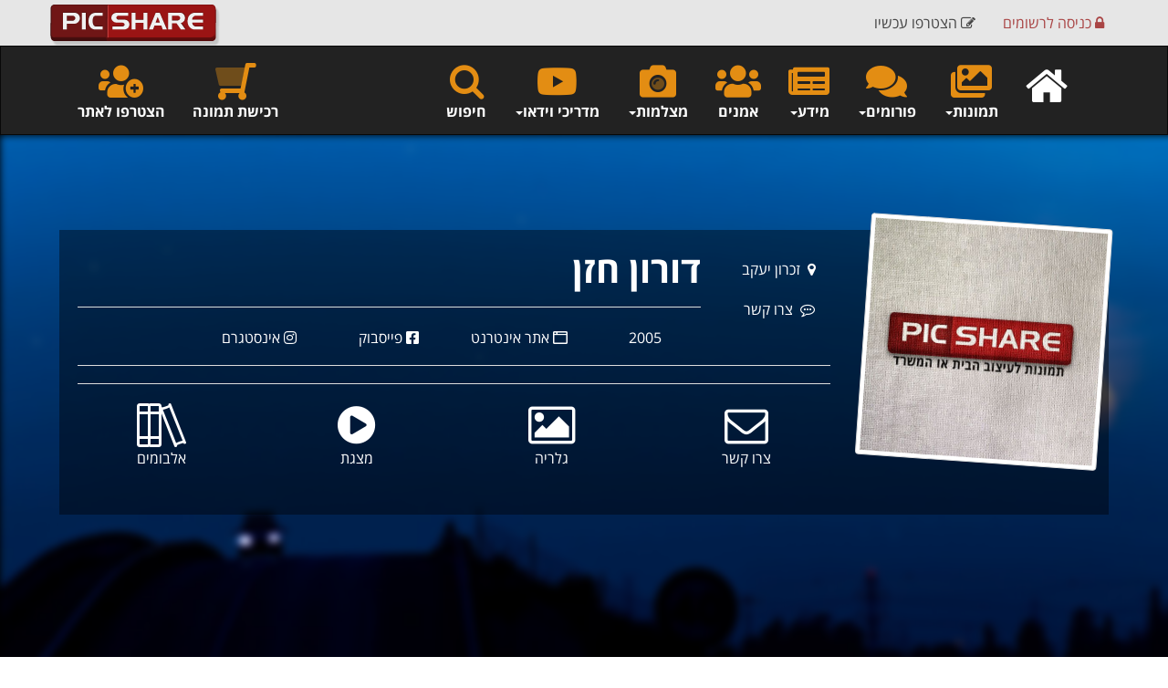

--- FILE ---
content_type: text/html
request_url: https://www.picshare.co.il/view_member.asp?id=4
body_size: 75238
content:
<!DOCTYPE>
<html>


<head>


<!--<script src='https://www.google.com/recaptcha/api.js'></script>-->
<meta charset="UTF-8">
<META HTTP-EQUIV="Content-language" CONTENT="he">

<!-- Google tag (gtag.js) -->
<script async src="https://www.googletagmanager.com/gtag/js?id=G-3SSGFK240T"></script>
<script>
  window.dataLayer = window.dataLayer || [];
  function gtag(){dataLayer.push(arguments);}
  gtag('js', new Date());

  gtag('config', 'G-3SSGFK240T');
</script>	
	
<!-- Global site tag (gtag.js) - Google Analytics -->
<script async src="https://www.googletagmanager.com/gtag/js?id=UA-4262812-1"></script>
<script>
  window.dataLayer = window.dataLayer || [];
  function gtag(){dataLayer.push(arguments);}
  gtag('js', new Date());

  gtag('config', 'UA-4262812-1');
</script>

	<!-- Google Analytics -->
	<script>
		(function(i,s,o,g,r,a,m){i['GoogleAnalyticsObject']=r;i[r]=i[r]||function(){
		(i[r].q=i[r].q||[]).push(arguments)},i[r].l=1*new Date();a=s.createElement(o),
		m=s.getElementsByTagName(o)[0];a.async=1;a.src=g;m.parentNode.insertBefore(a,m)
		})(window,document,'script','//www.google-analytics.com/analytics.js','ga');

		ga('create', 'UA-4262812-1', 'auto');
		ga('send', 'pageview');
	</script>
	<!-- End Google Analytics -->

	
	

	


	

<meta property="og:image" content="https://www.picshare.co.il/images/picshare_logo_forum.jpg" />

<meta name="keywords" content="צילום, צלמים, צילומים, גלריה, מאגר תמונות, תמונות להדפסה, הדפסה על קנבס, הדפסה על זכוכית, פורמים, פורום צלמים, פורום צילום, פוטושופ, לייטרום, מצלמות, עדשות, photoshop, lightroom, nikon, canon, sony">


<meta name="viewport" content="width=device-width, maximum-scale=1, initial-scale=1, user-scalable=0" />

	<script src="../assets/plugins/jquery/jquery-2.1.4.min.js"></script>
	
	
	<link href="../fontawesome/css/all.min.css" rel="preload" as="style" onload="this.rel='stylesheet'">
<link href="../assets/plugins/bootstrap/css/bootstrap.css" rel="preload" as="style" onload="this.rel='stylesheet'" />
<link href="../assets/css/essentials.css" rel="preload" as="style" onload="this.rel='stylesheet'" />
<link href="../assets/css/layout.css" rel="preload" as="style" onload="this.rel='stylesheet'" />
<link href="../assets/css/layout-RTL.css" rel="preload" as="style" onload="this.rel='stylesheet'"/>
<link href="../assets/css/color_scheme/red.css" rel="stylesheet" type="text/css" id="color_scheme" />
<link rel="STYLESHEET" type="text/css" href="../rtl/css/heb.css">
<link rel="apple-touch-icon" sizes="57x57" href="/apple-icon-57x57.png">
<link rel="apple-touch-icon" sizes="60x60" href="/apple-icon-60x60.png">
<link rel="apple-touch-icon" sizes="72x72" href="/apple-icon-72x72.png">
<link rel="apple-touch-icon" sizes="76x76" href="/apple-icon-76x76.png">
<link rel="apple-touch-icon" sizes="114x114" href="/apple-icon-114x114.png">
<link rel="apple-touch-icon" sizes="120x120" href="/apple-icon-120x120.png">
<link rel="apple-touch-icon" sizes="144x144" href="/apple-icon-144x144.png">
<link rel="apple-touch-icon" sizes="152x152" href="/apple-icon-152x152.png">
<link rel="apple-touch-icon" sizes="180x180" href="/apple-icon-180x180.png">
<link rel="icon" type="image/png" sizes="192x192"  href="/android-icon-192x192.png">
<link rel="icon" type="image/png" sizes="32x32" href="/favicon-32x32.png">
<link rel="icon" type="image/png" sizes="96x96" href="/favicon-96x96.png">
<link rel="icon" type="image/png" sizes="16x16" href="/favicon-16x16.png">
<meta name="msapplication-TileColor" content="#ffffff">
<meta name="msapplication-TileImage" content="/ms-icon-144x144.png">
<meta name="theme-color" content="#ffffff">



<script>var user = ""</script>


<style>

	.hide-icons2 {
	width: 1px;
	height: 1px;
	animation-name: hide-icons;
	animation-duration: 1s;
	}

	@keyframes example {
	from {height:40px;}
	to {height:1px;}
	}

	.navbar-inverse .navbar-nav > li > a {
	color: #fff;

	}

	.dropdown-menu{
	text-align: right;
	font-size: 15px;
	}

	li {
	font-size: 16px;
	direction: rtl;
	}

	.menu-half {
	display: inline-block !important;
	}
	.input-group {
	direction: rtl;
	}

	.input-group.btn {
	direction: rtl;
	}


	.input-group.form-control {
	direction: rtl;
	}

	.input-group-addon {
	border-radius: 0px 5px 5px 0px;
	}

	.btn-red {
	background-color:#9A1414;
	color: #fff;
	}

	.btn-red:Hover {
	background-color:#ff3300;
	color: #fff;
	}

	.btn-social > :first-child {
	position: absolute;
	right: 0px;
	top: 0px;
	bottom: 0px;
	width: 42px;
	line-height: 40px;
	font-size: 1.6em;
	text-align: center;
	border-left: 1px solid rgba(0,0,0,.2);
	}

	.btn-social {
	position: relative;
	padding-right: 54px;
	text-align: left;
	white-space: nowrap;
	overflow: hidden;
	text-overflow: ellipsis;
	line-height: 26px;
	margin: 0;
	}

	.item-box-desc {
	text-align: right !important;
	}

	ul.categories > li > a {
	letter-spacing: 0px;
	font-size: 13px;
	font-weight: bold;
	color: #333;
	}

	.owl-carousel .owl-item div {
	text-align: right;
	}

	#toTop {
	right: 6px;
	}

	.pre-wrap {
		word-wrap: break-word;
	}
</style>








<script src="https://platform-api.sharethis.com/js/sharethis.js#property=59f4ee3858ca4000129559dc&product=inline-share-buttons" async="async"></script>

<!--include file="includes/SLIDER-CSS.inc"-->


		<style>


/* Fallback styles */
.book {
  --display: inline-block;
  box-shadow: 5px 5px 20px #333;
  margin: 10px;
}

.book img { vertical-align: middle; }

/*
 *  In order for this to work, you must use Modernizer
 *  to detect 3D transform browser support. This will add
 *  a "csstransforms3d" class to the HTML element.
 *
 *  Visit http://modernizr.com/ for installation instructions
 */

.csstransforms3d  .books {
  -moz-perspective: 100px;
  -moz-transform-style: preserve-3d;
  -webkit-transform-style: preserve-3d;
}

.csstransforms3d  .book {
  position: relative;
  -moz-perspective: 100px;
  -moz-transform: rotateY(+3deg);
  -webkit-transform: perspective(100) rotateY(3deg);
  outline: 1px solid transparent; /* Helps smooth jagged edges in Firefox */
  box-shadow: none;
  margin: 0;
}

.csstransforms3d  .book img {
  position: relative;
  max-width: 100%;
  max-height:90%;
  border-radius: 5px;
}


.book-before {
  position: absolute;
  top: 2%;
  height: 96%;
  content: ' ';
  z-index: -1;
width: 100%;
  right: 7.5%;
  box-shadow: 5px 5px 30px #333;
}

.book-after {
  position: absolute;
  top: 2%;
  height: 96%;
  content: ' ';
  z-index: -1;
  width: 5%;
  right: 100%;
  background-color: #efefef;
  box-shadow: inset 0px 0px 5px #aaa;
  -moz-transform: rotateY(20deg);
  -webkit-transform: perspective(100) rotateY(-10deg);
}

.photo-dark {
	opacity:0.05;
}

		
.brick .read-more {
	position: absolute;
	bottom: 5px;
	right: -250px;
	padding: 12px;
	background: rgb(0, 0, 0);
	background: rgba(0, 0, 0, 0.45);
	
	color: #FFF;
	text-transform: capitalize;	
	font-size: 13px;
	padding-left: 7px;
	padding-right:7px;
	padding-top: 7px;
	text-shadow: 1px 1px 0 #222;
	text-align:right;	
-webkit-transition: all 0.5s ease;
    -moz-transition: all 0.5s ease;
    -o-transition: all 0.5s ease;
    transition: all 0.5s ease;
	opacity:0;



}

.brick:hover .read-more {
	visibility:visible;
	right: 5px;
	cursor: pointer;
	-webkit-transition: all 0.2s ease;
    -moz-transition: all 0.2s ease;
    -o-transition: all 0.2s ease;
    transition: all 0.2s ease;
	opacity:1;	


}

.brick .read-more-top {
	position: absolute;
	display: none;
	top: 0px;
	left: 0px;
	right: 0px;
	padding: 12px;
	background: rgb(0, 0, 0);
	background: rgba(0, 0, 0, 0.45);
	z-index:80;
	color: #FFF;
	
	font-size: 13px;
	padding-left: 7px;
	padding-right:7px;
	padding-top: 7px;
	text-shadow: 1px 1px 0 #222;
	text-align:right;	
}

.brick:hover .read-more-top {
	display: block;
	cursor: pointer;
}

.GalleryName {
	color:#fff;
	text-decoration:none;
	font-size:15px;
	
}

.GalleryName:Hover {
	text-decoration:underline;
	color:#efefef;
}		

.bg-photo {
	-webkit-transition: all 0.3s ease;
    -moz-transition: all 0.3s ease;
    -o-transition: all 0.3s ease;
    transition: all 0.3s ease;

  filter: blur(10px);
  -webkit-filter: blur(4px);
  height: 90%; 
  width: 103%;
  background-position: center;
  background-repeat: no-repeat;
  background-size: cover;
  background-color: #000;
  z-index: 2;
  position: relative;
  
}

.bg-photo-sharp {
	-webkit-transition: all 0.5s ease;
    -moz-transition: all 0.5s ease;
    -o-transition: all 0.5s ease;
    transition: all 0.5s ease;
  filter: blur(0px);
  -webkit-filter: blur(0px);
  height: 90%; 
  width: 100%;
  background-position: center;
  background-repeat: no-repeat;
  background-size: cover;
  background-color: #000;
  z-index: 2;
  position: relative;
  left:0px;
  cursor: pointer;
}


.bg-dark {
  height: 100%; 
  background-color: #000;
  position: absolute;
  top:0px;
  left:0px;
  right:0px;
  overflow-y: hidden;
}

.bg-text {
	-webkit-transition: all 0.5s ease;
    -moz-transition: all 0.5s ease;
    -o-transition: all 0.5s ease;
    transition: all 0.5s ease;
	filter: blur(0px);
  	-webkit-filter: blur(0px);
  	background-color: rgb(0,0,0); /* Fallback color */
  	background-color: rgba(0,0,0, 0.4); /* Black w/opacity/see-through */
  	color: white;
  	position: relative;
  	top: 35%;
  	z-index: 50;
  	width: 100%;
  	max-width:1150px;
  	padding: 20px;
  	text-align: right;
	margin: 0 auto;
} 

.bg-text-blur {
-webkit-transition: all 0.5s ease;
    -moz-transition: all 0.5s ease;
    -o-transition: all 0.5s ease;
    transition: all 0.5s ease;
filter: blur(2px);
-webkit-filter: blur(2px);
background-color: rgb(0,0,0); /* Fallback color */
background-color: rgba(0,0,0, 0.08); /* Black w/opacity/see-through */
}

.memberPhoto {
	-webkit-transition: all 1.0s ease;
	-moz-transition: all 1.0s ease;
	-o-transition: all 1.0s ease;
	transition: all 1.0s ease;
	position:absolute;
	top:-30px;
	left:20px; 
	transform: rotate(4deg);
}

.memberPhotoOff {
-webkit-transition: all 0.5s ease;
-moz-transition: all 0.5s ease;
-o-transition: all 0.5s ease;
transition: all 0.5s ease;
position:absolute;
opacity: 0;
  filter: alpha(opacity=0);
transform: rotate(0deg);
}

.st-photo {
	transform: rotate(0deg);
}

.body 
{
    pointer: url(../images/s_logo.png);

</style>	

<title>Picshare | דורון חזן | צילומים ותמונות</title>

<meta name="keywords" content="צילום דיגיטלי, פורום צילום, צלמים, אוסף תמונות, אוסף צילומים, מאגר תמונות, מאגר צילומים, מכירת צילומים,  הדפסה על קנבס, לימוד צילום, פורום צילום, NIKON, CANON, SONY, עדשות, עדשה, ציוד צילום, תחרויות צילום, מצלמות דיגיטליות, מצלמה דיגיטלית, עיבוד תמונה, עיבוד גרפי, תמונה, תמונות, צילום אומנותי, פוטושופ, קורס צילום, photoshop, HDR, פיקשר, פלאש, מגזין צילום"/>


<meta name="description" content="דורון חזן הוא צלם מזכרון יעקב,  דורון מציג באתר גלריה של 201 תמונות וצילומים אותם ניתן להזמין כתמונה לעיצוב הבית או המשרד - הדפסה על קנבס, זכוכית אקרילית, נייר צילום ועוד.'.">

	

<meta property="og:title" content="Picshare - דורון חזן" />
<meta property="og:description" content="דורון חזן הוא צלם מזכרון יעקב,  דורון מציג באתר גלריה של 201 תמונות וצילומים אותם ניתן להזמין כתמונה לעיצוב הבית או המשרד - הדפסה על קנבס, זכוכית אקרילית, נייר צילום ועוד.'." />
<meta property="og:image" content="https://www.picshare.co.il/s_pictures/img127085.jpg" />




<script>


function del(item_id)
{
	if (confirm("?האם אתה בטוח שאתה מעוניין למחוק את האלבום")==true)
		SendURL("members/delete_Albums.asp?id="+item_id)
}


function SendURL(Slink)
{
	var myString = new String(window.top.location)
	rExp = /&/gi;
	newString = new String ("$")
	results = myString.replace(rExp, newString)
	window.top.location.href = Slink+"&page_url="+results
	
}




function delPic(the_id)
{
	if (confirm("?האם אתה בטוח שאתה רוצה למחוק תמונה זו")==true)
		SendURL("del_member_pic.asp?acc_id="+the_id)
}

function delLenses(the_id)
{
	if (confirm("?האם אתה בטוח שאתה רוצה למחוק עדשה זו")==true)
		SendURL("members/delete_LensesToMem.asp?id="+the_id)
}


function OpenWindow2(url, name, w, h) 
{	
	window.open(url,name,'width='+w+',height='+h+',scrollbars=0,status=0,resizable=0,top=0,left=0',1);
}

function OpenWindow(url, name, w, h) 
{	
	window.open(url,name,'width='+w+',height='+h+',scrollbars=1,status=1,resizable=1,top=0,left=0',1);
}




</script>

<link rel="STYLESHEET" type="text/css" href="assets/plugins/magnific-popup/magnific-popup.css">
</head>

<body class="enable-animation" style="overflow-x:hidden;">


<audio id="FBS"><source src="images/focus-beep.mp3"></source></audio>
<audio id="FOS"><source src="images/focus.mp3"></source></audio>
<audio id="CAC"><source src="images/camera-click.mp3"></source></audio>
<audio id="CCD"><source src="images/camera-click-down.mp3"></source></audio>
<audio id="CCU"><source src="images/camera-click-up.mp3"></source></audio>


<nav class="navbar navbar-fixed-top" style="z-index:100;background-color:rgba(230,230,230,1);height:50px;">
	  <div class="container nopadding">
		<div class="col-lg-3 col-xs-3">
			<a class="navbar-brand logo nopadding" href="../../" target="_parent"><div style="height:5px;"></div><img  src="../images/s_logo.png" style="min-width:170px;"  alt="Picshare Logo" class="img-responsive"></a>
		</div>
		
		<div class="col-lg-9 col-xs-9 text-right nomargin" >
				<ul class="nav navbar-nav navbar-right">
					
					
					<li class="menu-half"><a href="javascript:void(0)" data-toggle="modal" data-target="#myModalIframeC" onclick="window.modal_iframeC.location.href='https://www.picshare.co.il/members/BS_new_account1.asp?efrom=modal'" style="color:#444;"><span class="hidden-xs"><i class="fa fa-pencil-square-o"></i> הצטרפו עכשיו</span></a></li>
	
					<li class="menu-half"><a href="https://www.picshare.co.il/members/login.asp"><i class="fa fa-lock"></i> כניסה <span class="hidden-xs">לרשומים</span></a></li>
					
	
					
					
					
					
	          </ul>
			</div>
		</div>
  </nav>
<div class="collapse">
<form name="hid_cart_form">
<input type="hidden" id="hid_cart_num" name="hid_cart_num" value='0'>
</form>
</div>
  <div class="clearfix height-50"></div>
	<nav class="navbar navbar-inverse noradius nomargin" id="TopMenu" style="z-index:99;">
	  <div class="container">
	  	<div class="row">
	    <!-- Brand and toggle get grouped for better mobile display -->
	    <div class="navbar-header" >
	      <button type="button" class="navbar-toggle collapsed" data-toggle="collapse" data-target="#SecNav" aria-expanded="false"><span class="sr-only">Toggle navigation</span><span class="icon-bar"></span><span class="icon-bar"></span><span class="icon-bar"></span></button>
	    </div>
	    <!-- Collect the nav links, forms, and other content for toggling -->
	    <div class="collapse navbar-collapse" id="SecNav">
	    	
		  
		<ul class="nav navbar-nav navbar-right text-right" dir="rtl">
			<li class="text-center"><a href="javascript:void(0)" class="weight-600" data-toggle="modal" data-target="#ModalSearch"><div><i class="fa fa-search size-40 topNavIcon text-warning"></i></div>חיפוש</a></li>
			
			<li class="dropdown hidden-xs text-center">
				<a href="#" class="dropdown-toggle weight-600" data-toggle="dropdown" role="button" aria-haspopup="true" aria-expanded="false"><div><i class="fab fa-youtube size-40 topNavIcon text-warning"></i></div>מדריכי וידאו<span class="caret"></span></a>
				<ul class="dropdown-menu">
					
					<li><a href="../video-gallery.asp?cat=11" target="_parent">הדפסת תמונות</a></li>
					
					<li><a href="../video-gallery.asp?cat=12" target="_parent">טכניקות צילום</a></li>
					
					<li><a href="../video-gallery.asp?cat=14" target="_parent">יסודות הצילום</a></li>
					
					<li><a href="../video-gallery.asp?cat=3" target="_parent">לייטרום</a></li>
					
					<li><a href="../video-gallery.asp?cat=8" target="_parent">סטודיו ותאורה </a></li>
					
					<li><a href="../video-gallery.asp?cat=13" target="_parent">עריכת וידאו</a></li>
					
					<li><a href="../video-gallery.asp?cat=4" target="_parent">עשו זאת בעצמכם (DIY)</a></li>
					
					<li><a href="../video-gallery.asp?cat=2" target="_parent">פוטושופ</a></li>
					
					<li><a href="../video-gallery.asp?cat=7" target="_parent">צילום אירועים</a></li>
					
					<li><a href="../video-gallery.asp?cat=10" target="_parent">צילום מוצרים</a></li>
					
					<li><a href="../video-gallery.asp?cat=6" target="_parent">צילום מזון</a></li>
					
					<li><a href="../video-gallery.asp?cat=5" target="_parent">רעיונות והשראה</a></li>
					
					<li role="separator" class="divider"></li>
					<li><a href="../../video-gallery.asp" target="_parent"><i class="fa fa-circle-o" aria-hidden="true"></i>&nbsp; כל המדריכים</a></li>
				</ul>
			</li>
			
					
			       
			<li class="dropdown hidden-sm hidden-md text-center">
				<a href="#" class="dropdown-toggle weight-600" data-toggle="dropdown" role="button" aria-haspopup="true" aria-expanded="false"><div><i class="fad fa-camera-alt size-40 topNavIcon text-warning"></i></div>מצלמות<span class="caret"></span></a>
				<ul class="dropdown-menu">
					<li><a href="../byManu.asp?cm_id=5" target="_parent">מצלמות Canon</a></li>
					<li><a href="../byManu.asp?cm_id=9" target="_parent">מצלמות Nikon</a></li>
					<li><a href="../byManu.asp?cm_id=10" target="_parent">מצלמות Fujifilm</a></li>
					<li><a href="../byManu.asp?cm_id=4" target="_parent">מצלמות Olympus</a></li>
					<li><a href="../byManu.asp?cm_id=1" target="_parent">מצלמות Sony</a></li>
					<li><a href="../byManu.asp?cm_id=23" target="_parent">מצלמות Panasonic</a></li>
					<li role="separator" class="divider"></li>
					<li><a href="../../all_manu.asp" target="_parent"><i class="fa fa-camera" aria-hidden="true"></i>&nbsp; כל המצלמות</a></li>
				</ul>
			</li>
		
		
		  
			<li class="text-center weight-600"><a href="../all_members.asp" target="_parent"><div><i class="fas fa-users size-40 topNavIcon text-warning"></i></div>אמנים</a></li>
			
			<li class="dropdown text-center">
				<a href="#" class="dropdown-toggle weight-600" data-toggle="dropdown" role="button" aria-haspopup="true" aria-expanded="false"><div><i class="fas fa-newspaper size-40 topNavIcon text-warning"></i></div>מידע<span class="caret"></span></a>
				<ul class="dropdown-menu">
				    <li><a href="../color-search.asp" target="_parent"><i class="fad fa-swatchbook fa-fw" aria-hidden="true"></i>&nbsp; חיפוש תמונות לפי צבע</a></li>
					<li><a href="../photography-news.asp" target="_parent"><i class="fa fa-microphone fa-fw" aria-hidden="true"></i>&nbsp; חדשות</a></li>
				    <li><a href="../articles_archive.asp" target="_parent"><i class="fa fa-newspaper-o  fa-fw" aria-hidden="true"></i>&nbsp; מאמרים</a></li>
					
					<li role="separator" class="divider"></li>
					
					<li><a href="../top5week.asp" target="_parent"><i class="et-ribbon fa-fw"></i>&nbsp; תמונות השבוע</a></li>
					<li><a href="../top5month.asp" target="_parent"><i class="et-trophy  fa-fw"></i>&nbsp; תמונות החודש</a></li>
					
					
				</ul>
			</li>
			
			
			
			<li class="dropdown text-center">
					<a href="#" class="dropdown-toggle weight-600" data-toggle="dropdown" role="button" aria-haspopup="true" aria-expanded="false"><div><i class="fas fa-comments size-40 topNavIcon text-warning"></i></div>פורומים<span class="caret"></span></a>
					<ul class="dropdown-menu">
						
						<li><a href="../forum.asp?forum_cat_id=5"> אמנות הצילום</a></li>
						
						<li><a href="../forum.asp?forum_cat_id=6"> טכניקת צילום</a></li>
						
						<li><a href="../forum.asp?forum_cat_id=4"> לייטרום ופוטושופ</a></li>
						
						<li><a href="../forum.asp?forum_cat_id=3"> מצלמות</a></li>
						
						<li><a href="../forum.asp?forum_cat_id=2"> עדשות ועזרים</a></li>
						
						<li><a href="../forum.asp?forum_cat_id=13"> צלמים מתחילים</a></li>
						
						<li><a href="../forum.asp?forum_cat_id=15"> צרכנות</a></li>
						
						<li role="separator" class="divider"></li>
						<li><a href="../forums.asp" target="_parent"><i class="fa fa-comments-o" aria-hidden="true"></i>&nbsp;  לכל הפורומים</a>
					</ul>
				</li>	
				
				<li class="dropdown text-center">
					<a href="#" class="dropdown-toggle weight-600" data-toggle="dropdown" role="button" aria-haspopup="true" aria-expanded="false"><div><i class="fas fa-images size-40 topNavIcon text-warning"></i></div>תמונות<span class="caret"></span></a>
					<ul class="dropdown-menu" dir="rtl">
						<li><a href="../gallery.asp?subject=12&sub_subject=43">תמונות נוף</a></li>
						<li><a href="../gallery.asp?subject=22&sub_subject=186">תמונות אבסטרקט</a></li>
						<li><a href="../gallery.asp?subject=22&sub_subject=185">תמונות שחור לבן</a></li>
						<li><a href="../gallery.asp?subject=23">תמונות של בעלי חיים</a></li>
						<li><a href="../gallery.asp?subject=6">ישראל בתמונות</a></li>
						<li><a href="../gallery.asp?subject=8">תמונות מהעולם</a></li>
						<li><a href="../gallery.asp?subject=12&sub_subject=45">תמונות של פרחים</a></li>
						
						<li><a href="../bySubjects_heb.asp" target="_parent" class="weight-700">כל הנושאים</a></li>
						<li role="separator" class="divider"></li>

						<li><a href="../albums.asp" target="_parent"><i class="fa fa-book fa-fw" aria-hidden="true"></i>&nbsp; אלבומי תמונות</a></li>
						<li role="separator" class="divider"></li>

						
						<li><a href="../top5week.asp" target="_parent"><i class="et-ribbon fa-fw"></i>&nbsp; תמונות השבוע</a></li>
						<li><a href="../top5month.asp" target="_parent"><i class="et-trophy  fa-fw"></i>&nbsp; תמונות החודש</a></li>
						
						
						
					</ul>
				</li>
				
				
				<li class="hidden-xs hidden-sm"><a href="../../"><i class="fa fa-home size-50 topNavIcon"></i></a></li>
		</ul>
		
		<ul class="nav navbar-nav navbar-left text-left" dir="rtl">
			
			<li class="hidden-sm text-center weight-600"><a href="javascript:void(0)" data-toggle="modal" data-target="#myModalIframeC" onclick="window.modal_iframeC.location.href='https://www.picshare.co.il/members/BS_new_account1.asp?efrom=modal'"><div><i class="fas fa-users-medical size-40 topNavIcon text-warning"></i></div>הצטרפו לאתר</a></li>
			

			<li class="text-center weight-600"><a href="../print-photo.asp" target="_parent"><div><i class="fad fa-shopping-cart fa-flip-horizontal size-40 topNavIcon text-warning"></i></div>רכישת תמונה</a></li>
		</ul>

		 
<script>
function searchSelect(sType)
{
	if(document.e_search_1.e_word.value == "")
	{
		return check_search('1');
	}
	else
	{
		document.e_search_1.e_type.value = sType;
		document.e_search_1.submit();
	}
}	
</script>


        </div>
	    <!-- /.navbar-collapse -->
      </div>
	  </div>
	  <!-- /.container-fluid -->
  </nav>
  
  
  
  
  
  
  <div class="modal fade bs-example-modal-md" tabindex="-1" id="ModalSearch" role="dialog" aria-labelledby="myLargeModalLabel" dir="rtl">
	<div class="modal-dialog modal-md">
    	<form action="../site_search_act.asp" class="form-inline" method="post" name="e_search_1" id="e_search_1" data-toggle="validator" data-disable="false" data-delay="2000" data-feedback="{success: 'glyphicon-ok'}">
	<div class="modal-content">
			<div class="modal-header">
		        <button type="button" class="close" data-dismiss="modal" aria-label="Close"><span aria-hidden="true">&times;</span></button>
        		<h4 class="nomargin"><i class="fa fa-search" aria-hidden="true"></i>  חיפוש באתר | חיפוש תמונות | חיפוש צלמים ואמנים</h4>
			</div>
			<div class="modal-body">
				<div class="row">
				
					<div class="col-sm-6 col-xs-12 pull-right padding-6">
						<input type="text" class="form-control" id="e_word" name="e_word" placeholder="חיפוש באתר..." maxlength="50" data-error="Required" required style="width:100%;">
						
					</div>
					<!--<div class="input-group">-->
					<div class="col-sm-3 col-xs-12 pull-right padding-6">
						<select name="e_type" class="form-control" style="width:100%">
							<OPTION value="1" selected>חיפוש תמונות</OPTION>
							<OPTION value="2" selected>חיפוש חברים</OPTION>
							<OPTION value="3" >חיפוש בפורום</OPTION>
							<OPTION value="4" >חיפוש מצלמה</OPTION>
							<OPTION value="5" >חיפוש בכתבות</OPTION>
							<OPTION value="7" >חיפוש בהערות</OPTION>
						</select>
						
						<!--<span class="input-group-btn"><button class="btn btn-primary" type="submit"><i class="fa fa-search" aria-hidden="true"></i></button></span>-->
					</div>
					<div class="col-sm-3 col-xs-12 pull-right padding-6">
					    <button type="submit" name="submit" id="submit" Class="btn btn-red btn-save btn-block"><i class="fa fa-search" aria-hidden="true"></i> חפש</button>
					    <button type="button" name="button" id="button" Class="btn btn-red btn-saving btn-block collapse"><i class="fa fa-spinner fa-pulse fa-fw"></i> חפש</button>
					</div>
					<div class="col-sm-12 col-xs-12 text-center margin-top-10">
					    <label><input type="checkbox" name="e_picName" value="1">&nbsp;כלול גם את שמות התמונות בחיפוש</label>
					</div>
				</div>
				
			</div>
			<div class="modal-footer">
				<div class="col-xs-12 text-center">
					<a href="../color-search.asp" target="_parent" class="btn-link"><i class="far fa-paint-roller"></i> לחיפוש תמונות לפי צבע </a>
				</div>
			</div>
		</div>
		</form>
		
	</div>
</div>

<script>
//$('#e_search_1').validator()

$(".btn-save").click(function(){
	$(".btn-save").hide();
	$(".btn-saving").show();
});
</script>
  
  
  
  


	<div class="bg-dark">
		<div class="bg-text">
			<div class="row">
				<div class="col-sm-9">
					<div class="row">
						<div class="col-xs-10">
							<h1 class="tex-white weight-700 size-40 margin-bottom-10" style="text-transform:capitalize;">דורון חזן</h1>
							<div class="divider nopadding nomargin"><!-- divider --></div>
						</div>
						<div class="col-xs-2"></div>
						
						
						<div class="col-md-2 col-sm-4 col-xs-6 padding-10 pull-right text-center hidden-xs">
							<a href="all_members.asp?city=1407&e_location=2" class="tex-white">זכרון יעקב&nbsp; <i class="fa fa-map-marker" aria-hidden="true"></i></a>
						</div>
						
						<div class="col-md-2 col-sm-4 rtl col-xs-6 padding-10 pull-right text-center hidden-sm hidden-xs">
							<a class="tex-white" href="javascript:void(0)" onclick="LoadModalDiv('sendMessage_BS.asp?id=4','צור קשר')">
							<i class="fa fa-commenting-o" aria-hidden="true"></i>&nbsp; צרו קשר</a>
						</div>
						<div class="col-md-2 col-sm-4 rtl hidden-xs padding-10 pull-right text-center">
							<i class="fa fa-id-card-o" aria-hidden="true"></i>&nbsp; 2005 
						</div>
						
						
						
								<div class="col-md-2 col-sm-4 col-xs-6 padding-10 pull-right text-center">
									<a href="http://www.studio101.co.il" target="_blank" class="tex-white">אתר אינטרנט <i class="far fa-browser"></i></a>
								</div>
								
								<div class="col-md-2 col-sm-4 col-xs-6 padding-10 pull-right text-center">
									<a href="https://www.facebook.com/doron.hazan" target="_blank" class="tex-white">פייסבוק <i class="fab fa-facebook-square"></i></a>
								</div>
								
								<div class="col-md-2 col-sm-4 col-xs-6 padding-10 pull-right text-center">
									<a href="https://www.instagram.com/studio101page/" target="_blank" class="tex-white">אינסטגרם <i class="fab fa-instagram"></i></a>
								</div>
							
						
						
						<div class="col-xs-12">
							<div class="divider nopadding nomargin"><!-- divider --></div>
							
						</div>

						
						<div class="col-sm-12 rtl">
							<div class="divider nopadding nomargin hidden-xs"><!-- divider --></div>
								
						</div>
						
						
						<div class="col-md-3 col-sm-3  col-xs-4 text-center padding-10 hidden-xs"><a  class="tex-white" href="Albums.asp?mem_id=4"><i class="fas fa-books fa-3x weight-300"></i><br>אלבומים</a></div>
						<div class="col-md-3 col-sm-3  col-xs-4 text-center padding-10"><a  class="tex-white" href="show.asp?mem_id=4"><i class="fa fa-play-circle fa-3x weight-300" aria-hidden="true"></i><br>מצגת</a></div>
						<div class="col-md-3 col-sm-3  col-xs-4 text-center padding-10"><a  class="tex-white" href="gallery.asp?mem_id=4"><i class="fa fa-picture-o fa-3x weight-300" aria-hidden="true"></i><br><!--<span class="badge badge-red bold badge-corner">201</span>-->גלריה</a></div>
						
							<div class="col-md-3 col-sm-3  col-xs-4 text-center padding-10"><a  class="tex-white" href="javascript:void(0)" onclick="LoadModalDiv('sendMessage_BS.asp?id=4','צור קשר')"><i class="fa fa-envelope-o fa-3x weight-300" aria-hidden="true"></i><br>צרו קשר</a></div>
						
					</div>
				</div>

					
				<div class="col-sm-3 col-xs-12 text-center hidden-xs">

						<div class="margin-top-20">
							
							<i class="fal fa-id-card-alt size-100"></i>
							
						</div>
					
					
					<div id="profilePicture" class="hidden-xs memberPhoto">
						
						<a class="image-hover lightbox" href="../users_pics/userpic_4.jpg" data-plugin-options='{"type":"image"}'>
							<div class="thumbnail">	
								<img class="img-responsive" src="../users_pics/userpic_4.jpg" alt="דורון חזן" style="max-height:300px;">
							</div>
						</a>
						
					</div>
				</div>
				
			</div>

				
			<div class="row margin-top-20">
				<!--<div  class="col-md-2 col-sm-4  col-xs-6 text-center padding-10"><a class="tex-white" href="javascript:LoadModalDiv('picpong_sold_BS.asp?id=4','תמלוגים מתמונות שנמכרו')"><i class="fa fa-credit-card fa-3x weight-300" aria-hidden="true"></i><br>תמלוגים</a></div>-->
				<!--<div class="col-md-2 col-sm-4  col-xs-6 text-center padding-10"><a   class="tex-white"onclick="LoadModalDiv('view_stats_BS.asp?id=4','סטטיסטיקות')" href="javascript:void(0)"><i class="fa fa-line-chart fa-3x weight-300" aria-hidden="true"></i><br>סטטיסטיקות</a></div>-->
				
			</div>

		</div>
	</div>

	<div style="width:100%;max-width:100%;overflow:hidden;" id="topPhotoDiv">
		<div class="bg-photo topPhoto" style="background-image: url('m_pictures/img41725.jpg');">
		
			
		</div>
	</div>
	












<section class="page-header page-header-xs">
	<div class="container text-right rtl">
		<h2 class="nomargin">צילומים אחרונים</h2>
	</div>
</section>

		
<div class="container">
	<div class="row">
		<div class="col-lg-12">
			<div id="freewall" class="free-wall margin-bottom-20">
										
				
	
				<div class="brick" style="width:300px; height:449.946977730647px;transform: rotate(-0.441810607910156deg);overflow:hidden;">
					<a class="image-link" href="../../view_picture_heb.asp?pic=179407&FromG=lastP">
					<div class="thumbnail box-shadow-2"><img id="179407" src="../../s_pictures/img179407.jpg" style="width:100%; height:100%;" alt="צילום: דורון חזן"  border="0"></div>
					</a>
					<div class="read-more" dir="rtl">צילום: דורון חזן</div>
					
					
							<div style="position:absolute;left:15px;bottom:10px;z-index:1000;text-shadow: 2px 2px 2px rgba(0,0,0,0.7);" align="center" title="לרכישת הדפסה של התמונה" dir="rtl">
								
									<a class="nomargin size-14" style="color:#fff;text-decoration:none;" href="print-photo.asp?id=179407">
									<i class="fa fa-shopping-cart size-17  fa-flip-horizontal" aria-hidden="true"></i> להזמנה</a>
								
							</div>
						
				</div>
				
	
				<div class="brick" style="width:300px; height:449.946977730647px;transform: rotate(-0.615815734863281deg);overflow:hidden;">
					<a class="image-link" href="../../view_picture_heb.asp?pic=179406&FromG=lastP">
					<div class="thumbnail box-shadow-2"><img id="179406" src="../../s_pictures/img179406.jpg" style="width:100%; height:100%;" alt="צילום: דורון חזן"  border="0"></div>
					</a>
					<div class="read-more" dir="rtl">צילום: דורון חזן</div>
					
					
							<div style="position:absolute;left:15px;bottom:10px;z-index:1000;text-shadow: 2px 2px 2px rgba(0,0,0,0.7);" align="center" title="לרכישת הדפסה של התמונה" dir="rtl">
								
									<a class="nomargin size-14" style="color:#fff;text-decoration:none;" href="print-photo.asp?id=179406">
									<i class="fa fa-shopping-cart size-17  fa-flip-horizontal" aria-hidden="true"></i> להזמנה</a>
								
							</div>
						
				</div>
				
	
				<div class="brick" style="width:300px; height:198.708010335917px;transform: rotate(1.02163238525391deg);overflow:hidden;">
					<a class="image-link" href="../../view_picture_heb.asp?pic=179242&FromG=lastP">
					<div class="thumbnail box-shadow-2"><img id="179242" src="../../s_pictures/img179242.jpg" style="width:100%; height:100%;" alt="צילום: דורון חזן"  border="0"></div>
					</a>
					<div class="read-more" dir="rtl">צילום: דורון חזן</div>
					
					
							<div style="position:absolute;left:15px;bottom:10px;z-index:1000;text-shadow: 2px 2px 2px rgba(0,0,0,0.7);" align="center" title="לרכישת הדפסה של התמונה" dir="rtl">
								
									<a class="nomargin size-14" style="color:#fff;text-decoration:none;" href="print-photo.asp?id=179242">
									<i class="fa fa-shopping-cart size-17  fa-flip-horizontal" aria-hidden="true"></i> להזמנה</a>
								
							</div>
						
				</div>
				
	
				<div class="brick" style="width:300px; height:374.202127659574px;transform: rotate(-0.248428249359131deg);overflow:hidden;">
					<a class="image-link" href="../../view_picture_heb.asp?pic=179241&FromG=lastP">
					<div class="thumbnail box-shadow-2"><img id="179241" src="../../s_pictures/img179241.jpg" style="width:100%; height:100%;" alt="צילום: דורון חזן"  border="0"></div>
					</a>
					<div class="read-more" dir="rtl">צילום: דורון חזן</div>
					
					
							<div style="position:absolute;left:15px;bottom:10px;z-index:1000;text-shadow: 2px 2px 2px rgba(0,0,0,0.7);" align="center" title="לרכישת הדפסה של התמונה" dir="rtl">
								
									<a class="nomargin size-14" style="color:#fff;text-decoration:none;" href="print-photo.asp?id=179241">
									<i class="fa fa-shopping-cart size-17  fa-flip-horizontal" aria-hidden="true"></i> להזמנה</a>
								
							</div>
						
				</div>
				
	
				<div class="brick" style="width:300px; height:452.992277992278px;transform: rotate(-0.638246536254883deg);overflow:hidden;">
					<a class="image-link" href="../../view_picture_heb.asp?pic=179240&FromG=lastP">
					<div class="thumbnail box-shadow-2"><img id="179240" src="../../s_pictures/img179240.jpg" style="width:100%; height:100%;" alt="צילום: דורון חזן"  border="0"></div>
					</a>
					<div class="read-more" dir="rtl">צילום: דורון חזן</div>
					
					
							<div style="position:absolute;left:15px;bottom:10px;z-index:1000;text-shadow: 2px 2px 2px rgba(0,0,0,0.7);" align="center" title="לרכישת הדפסה של התמונה" dir="rtl">
								
									<a class="nomargin size-14" style="color:#fff;text-decoration:none;" href="print-photo.asp?id=179240">
									<i class="fa fa-shopping-cart size-17  fa-flip-horizontal" aria-hidden="true"></i> להזמנה</a>
								
							</div>
						
				</div>
				
	
				<div class="brick" style="width:300px; height:240px;transform: rotate(1.08892478942871deg);overflow:hidden;">
					<a class="image-link" href="../../view_picture_heb.asp?pic=179076&FromG=lastP">
					<div class="thumbnail box-shadow-2"><img id="179076" src="../../s_pictures/img179076.jpg" style="width:100%; height:100%;" alt="צילום: דורון חזן"  border="0"></div>
					</a>
					<div class="read-more" dir="rtl">צילום: דורון חזן</div>
					
					
							<div style="position:absolute;left:15px;bottom:10px;z-index:1000;text-shadow: 2px 2px 2px rgba(0,0,0,0.7);" align="center" title="לרכישת הדפסה של התמונה" dir="rtl">
								
									<a class="nomargin size-14" style="color:#fff;text-decoration:none;" href="print-photo.asp?id=179076">
									<i class="fa fa-shopping-cart size-17  fa-flip-horizontal" aria-hidden="true"></i> להזמנה</a>
								
							</div>
						
				</div>
				
	
				<div class="brick" style="width:300px; height:240px;transform: rotate(-0.450305366516113deg);overflow:hidden;">
					<a class="image-link" href="../../view_picture_heb.asp?pic=179075&FromG=lastP">
					<div class="thumbnail box-shadow-2"><img id="179075" src="../../s_pictures/img179075.jpg" style="width:100%; height:100%;" alt="צילום: דורון חזן"  border="0"></div>
					</a>
					<div class="read-more" dir="rtl">צילום: דורון חזן</div>
					
					
							<div style="position:absolute;left:15px;bottom:10px;z-index:1000;text-shadow: 2px 2px 2px rgba(0,0,0,0.7);" align="center" title="לרכישת הדפסה של התמונה" dir="rtl">
								
									<a class="nomargin size-14" style="color:#fff;text-decoration:none;" href="print-photo.asp?id=179075">
									<i class="fa fa-shopping-cart size-17  fa-flip-horizontal" aria-hidden="true"></i> להזמנה</a>
								
							</div>
						
				</div>
				
	
				<div class="brick" style="width:300px; height:350.459558823529px;transform: rotate(-3.26150894165039E-02deg);overflow:hidden;">
					<a class="image-link" href="../../view_picture_heb.asp?pic=177742&FromG=lastP">
					<div class="thumbnail box-shadow-2"><img id="177742" src="../../s_pictures/img177742.jpg" style="width:100%; height:100%;" alt="צילום: דורון חזן"  border="0"></div>
					</a>
					<div class="read-more" dir="rtl">צילום: דורון חזן</div>
					
					
							<div style="position:absolute;left:15px;bottom:10px;z-index:1000;text-shadow: 2px 2px 2px rgba(0,0,0,0.7);" align="center" title="לרכישת הדפסה של התמונה" dir="rtl">
								
									<a class="nomargin size-14" style="color:#fff;text-decoration:none;" href="print-photo.asp?id=177742">
									<i class="fa fa-shopping-cart size-17  fa-flip-horizontal" aria-hidden="true"></i> להזמנה</a>
								
							</div>
						
				</div>
				
	
				<div class="brick" style="width:300px; height:198.693534100974px;transform: rotate(-0.727969694137573deg);overflow:hidden;">
					<a class="image-link" href="../../view_picture_heb.asp?pic=177741&FromG=lastP">
					<div class="thumbnail box-shadow-2"><img id="177741" src="../../s_pictures/img177741.jpg" style="width:100%; height:100%;" alt="צילום: דורון חזן"  border="0"></div>
					</a>
					<div class="read-more" dir="rtl">צילום: דורון חזן</div>
					
					
							<div style="position:absolute;left:15px;bottom:10px;z-index:1000;text-shadow: 2px 2px 2px rgba(0,0,0,0.7);" align="center" title="לרכישת הדפסה של התמונה" dir="rtl">
								
									<a class="nomargin size-14" style="color:#fff;text-decoration:none;" href="print-photo.asp?id=177741">
									<i class="fa fa-shopping-cart size-17  fa-flip-horizontal" aria-hidden="true"></i> להזמנה</a>
								
							</div>
						
				</div>
				
	
				<div class="brick" style="width:300px; height:480px;transform: rotate(-0.741905736923218deg);overflow:hidden;">
					<a class="image-link" href="../../view_picture_heb.asp?pic=177452&FromG=lastP">
					<div class="thumbnail box-shadow-2"><img id="177452" src="../../s_pictures/img177452.jpg" style="width:100%; height:100%;" alt="צילום: דורון חזן"  border="0"></div>
					</a>
					<div class="read-more" dir="rtl">צילום: דורון חזן</div>
					
					
							<div style="position:absolute;left:15px;bottom:10px;z-index:1000;text-shadow: 2px 2px 2px rgba(0,0,0,0.7);" align="center" title="לרכישת הדפסה של התמונה" dir="rtl">
								
									<a class="nomargin size-14" style="color:#fff;text-decoration:none;" href="print-photo.asp?id=177452">
									<i class="fa fa-shopping-cart size-17  fa-flip-horizontal" aria-hidden="true"></i> להזמנה</a>
								
							</div>
						
				</div>
				
				
			</div><!--/freewall-->
		</div><!--/col-12-->
	</div><!--/container-->				
</div>			

						
<section class="page-header page-header-xs">
	<div class="container text-right">
		<h2 class="nomargin">אלבומים</h2>
	</div>
</section>						
						
<div class="container">




				<script>
					stylesheet.insertRule(".csstransforms3d  .book:before {background-color: rgba(123,125,122,0.8);}", 1);
				</script>	



				
				

				<div class="col-lg-3 col-md-3 col-sm-4 col-xs-12 pull-right text-center" style="transform: rotate(3.278574deg);">

					<div class="books padding-30">
  						<div class="book">
						  	<div class="book-before" style="background-image: url('/s_pictures/img153176.jpg');"></div>
    						<a href="photoAlbum.asp?id=53">

							
								<img class="center" id="177452" src="/s_pictures/img153176.jpg" alt="האגמון"  border="0" style="min-height:300px;height:300px;min-width:100%;">
							
							</a>
							
							
							<div style="position:absolute;top:40%;right:0px;left:0px;background-color:rgba(0,0,0,0.4);" class="text-center padding-top-10">
								<a href="photoAlbum.asp?id=53">
									<h4 class="tex-white">אגמון החולה</h4>
								</a>
						
								


								<div style="position:absolute;top:50px;right:0px;left:0px;" class="text-center padding-top-10">
									<a href="photoAlbum.asp?id=53">
										<h5 class="tex-white">2014-2017</h5>
								
										<span class="tex-white size-11 bold" style="padding: 0px 5px;background-color:rgba(0,0,0,0.2);">צילומים של דורון חזן</span>
									</a>
								</div>
								
								
							</div>
						
						
							<div style="position:absolute;top:10px;left:10px;" class="text-center padding-top-10">
								<a href="photoAlbum.asp?id=53">
									<span class="tex-white size-12"><i class="fa fa-camera" aria-hidden="true"></i> <strong>25</strong></span>
								</a>
							</div>

							<div class="book-after"></div>



							


  						</div>
					</div>


				
				</div>






				<script>
					stylesheet.insertRule(".csstransforms3d  .book:before {background-color: rgba(176,189,198,0.8);}", 1);
				</script>	



				
				

				<div class="col-lg-3 col-md-3 col-sm-4 col-xs-12 pull-right text-center" style="transform: rotate(0.385704deg);">

					<div class="books padding-30">
  						<div class="book">
						  	<div class="book-before" style="background-image: url('/s_pictures/img152832.jpg');"></div>
    						<a href="photoAlbum.asp?id=44">

							
								<img class="center" id="177452" src="/s_pictures/img152832.jpg" alt="גולש 2 "  border="0" style="min-height:300px;height:300px;min-width:100%;">
							
							</a>
							
							
							<div style="position:absolute;top:40%;right:0px;left:0px;background-color:rgba(0,0,0,0.4);" class="text-center padding-top-10">
								<a href="photoAlbum.asp?id=44">
									<h4 class="tex-white">רק אני והגלשן </h4>
								</a>
						
								


								<div style="position:absolute;top:50px;right:0px;left:0px;" class="text-center padding-top-10">
									<a href="photoAlbum.asp?id=44">
										<h5 class="tex-white">2015-2017</h5>
								
										<span class="tex-white size-11 bold" style="padding: 0px 5px;background-color:rgba(0,0,0,0.2);">צילומים של דורון חזן</span>
									</a>
								</div>
								
								
							</div>
						
						
							<div style="position:absolute;top:10px;left:10px;" class="text-center padding-top-10">
								<a href="photoAlbum.asp?id=44">
									<span class="tex-white size-12"><i class="fa fa-camera" aria-hidden="true"></i> <strong>9</strong></span>
								</a>
							</div>

							<div class="book-after"></div>



							


  						</div>
					</div>


				
				</div>






				<script>
					stylesheet.insertRule(".csstransforms3d  .book:before {background-color: rgba(92,140,186,0.8);}", 1);
				</script>	



				
				

				<div class="col-lg-3 col-md-3 col-sm-4 col-xs-12 pull-right text-center" style="transform: rotate(-4.857058deg);">

					<div class="books padding-30">
  						<div class="book">
						  	<div class="book-before" style="background-image: url('/s_pictures/img96102.jpg');"></div>
    						<a href="photoAlbum.asp?id=9">

							
								<img class="center" id="177452" src="/s_pictures/img96102.jpg" alt="מעשנים"  border="0" style="min-height:300px;height:300px;min-width:100%;">
							
							</a>
							
							
							<div style="position:absolute;top:40%;right:0px;left:0px;background-color:rgba(0,0,0,0.4);" class="text-center padding-top-10">
								<a href="photoAlbum.asp?id=9">
									<h4 class="tex-white">תעופה</h4>
								</a>
						
								


								<div style="position:absolute;top:50px;right:0px;left:0px;" class="text-center padding-top-10">
									<a href="photoAlbum.asp?id=9">
										<h5 class="tex-white">2006-2023</h5>
								
										<span class="tex-white size-11 bold" style="padding: 0px 5px;background-color:rgba(0,0,0,0.2);">צילומים של דורון חזן</span>
									</a>
								</div>
								
								
							</div>
						
						
							<div style="position:absolute;top:10px;left:10px;" class="text-center padding-top-10">
								<a href="photoAlbum.asp?id=9">
									<span class="tex-white size-12"><i class="fa fa-camera" aria-hidden="true"></i> <strong>40</strong></span>
								</a>
							</div>

							<div class="book-after"></div>



							


  						</div>
					</div>


				
				</div>






				<script>
					stylesheet.insertRule(".csstransforms3d  .book:before {background-color: rgba(128,132,146,0.8);}", 1);
				</script>	



				
				

				<div class="col-lg-3 col-md-3 col-sm-4 col-xs-12 pull-right text-center" style="transform: rotate(-0.1287708deg);">

					<div class="books padding-30">
  						<div class="book">
						  	<div class="book-before" style="background-image: url('/s_pictures/img147382.jpg');"></div>
    						<a href="photoAlbum.asp?id=5">

							
								<img class="center" id="177452" src="/s_pictures/img147382.jpg" alt="שריפה בזכרון"  border="0" style="min-height:300px;height:300px;min-width:100%;">
							
							</a>
							
							
							<div style="position:absolute;top:40%;right:0px;left:0px;background-color:rgba(0,0,0,0.4);" class="text-center padding-top-10">
								<a href="photoAlbum.asp?id=5">
									<h4 class="tex-white">השריפה בזכרון יעקב</h4>
								</a>
						
								


								<div style="position:absolute;top:50px;right:0px;left:0px;" class="text-center padding-top-10">
									<a href="photoAlbum.asp?id=5">
										<h5 class="tex-white">2016</h5>
								
										<span class="tex-white size-11 bold" style="padding: 0px 5px;background-color:rgba(0,0,0,0.2);">צילומים של דורון חזן</span>
									</a>
								</div>
								
								
							</div>
						
						
							<div style="position:absolute;top:10px;left:10px;" class="text-center padding-top-10">
								<a href="photoAlbum.asp?id=5">
									<span class="tex-white size-12"><i class="fa fa-camera" aria-hidden="true"></i> <strong>16</strong></span>
								</a>
							</div>

							<div class="book-after"></div>



							


  						</div>
					</div>


				
				</div>



								
<br>
						


</div>
			

<section class="page-header page-header-xs">
	<div class="container text-right rtl">
		<h2 class="nomargin">הציוד של דורון</h2>
	</div>
</section>

<div class="container">


	
		
	<div class="col-lg-2 col-sm-3 col-xs-4 text-center pull-right">
		<div class="height-150">
			<table height="100%" width="100%" border="0"> 
				<tr>
					<td valign="middle" align="center">
						<a href="gallery.asp?cm_id=9&cam_id=1441">
						<img alt="D3500" src="https://www.picshare.co.il/aspj.asp?pathB=cameras_pictures/Nikon-D3500.jpg&width=157.894736842105" border="0" style="max-height:150px;max-width:80%"></a>
					</td>
				</tr>
			</table>
		</div>

		<H4 class="nopadding nomargin" style="text-transform:capitalize;"><a href="byManu.asp?cm_id=9">nikon</a></H4>
		
			<span><a href="javascript:void();" data-trigger="focus" data-delay="1000" data-placement="top" data-html="true" title="D3500" data-poload="cameraInfo.asp?cam_id=1441&efrom=popover" class="btn-link">D3500</a></span>
		
	</div>
	
		
	<div class="col-lg-2 col-sm-3 col-xs-4 text-center pull-right">
		<div class="height-150">
			<table height="100%" width="100%" border="0"> 
				<tr>
					<td valign="middle" align="center">
						<a href="gallery.asp?cm_id=9&cam_id=859">
						<img alt="D7000" src="https://www.picshare.co.il/aspj.asp?pathB=cameras_pictures/Nikon-d7000.jpg&width=141.163434903047" border="0" style="max-height:150px;max-width:80%"></a>
					</td>
				</tr>
			</table>
		</div>

		<H4 class="nopadding nomargin" style="text-transform:capitalize;"><a href="byManu.asp?cm_id=9">nikon</a></H4>
		
			<span><a href="javascript:void();" data-trigger="focus" data-delay="1000" data-placement="top" data-html="true" title="D7000" data-poload="cameraInfo.asp?cam_id=859&efrom=popover" class="btn-link">D7000</a></span>
		
	</div>
	
		
	<div class="col-lg-2 col-sm-3 col-xs-4 text-center pull-right">
		<div class="height-150">
			<table height="100%" width="100%" border="0"> 
				<tr>
					<td valign="middle" align="center">
						<a href="gallery.asp?cm_id=9&cam_id=30">
						<img alt="D70s" src="https://www.picshare.co.il/aspj.asp?pathB=cameras_pictures/NIKON NIKON D70s.jpg&width=157.894736842105" border="0" style="max-height:150px;max-width:80%"></a>
					</td>
				</tr>
			</table>
		</div>

		<H4 class="nopadding nomargin" style="text-transform:capitalize;"><a href="byManu.asp?cm_id=9">nikon</a></H4>
		
			<span><a href="javascript:void();" data-trigger="focus" data-delay="1000" data-placement="top" data-html="true" title="D70s" data-poload="cameraInfo.asp?cam_id=30&efrom=popover" class="btn-link">D70s</a></span>
		
	</div>
	
		
	<div class="col-lg-2 col-sm-3 col-xs-4 text-center pull-right">
		<div class="height-150">
			<table height="100%" width="100%" border="0"> 
				<tr>
					<td valign="middle" align="center">
						<a href="gallery.asp?cm_id=116&cam_id=1467">
						<img alt="FC3170" src="https://www.picshare.co.il/aspj.asp?pathB=cameras_pictures/DJI-mavic-air-2.jpg&width=248.888888888889" border="0" style="max-height:150px;max-width:80%"></a>
					</td>
				</tr>
			</table>
		</div>

		<H4 class="nopadding nomargin" style="text-transform:capitalize;"><a href="byManu.asp?cm_id=116">dji</a></H4>
		
			<span><a href="javascript:void();" data-trigger="focus" data-delay="1000" data-placement="top" data-html="true" title="FC3170" data-poload="cameraInfo.asp?cam_id=1467&efrom=popover" class="btn-link">FC3170</a></span>
		
	</div>
	
</div><!--Container-->

						
<section class="page-header page-header-xs margin-top-50">
	<div class="container text-right">
		<h2  class="nomargin">מדליות</h2>
	</div>
</section>						
						
<div class="container">


<div class="col-sm-1 pull-right margin-bottom-100 wow swing" align="center"  data-wow-delay="0.5s">
	<a href="javascript:void(0);" data-toggle="tooltip" data-placement="top" title="צלם החודש יוני 2014">
	<img src="images/med6.gif" alt="צלם החודש" width="67" height="77" border="0" style="margin:0px;"><br>
	<img src="images/med2014.gif" alt="צלם החודש" width="67" height="39" border="0"  style="margin:0px;">
	</a>
</div>



								

						
</div>








		
	</div>
</div><!--class="container"-->
	
	
<div class="clearfix height-100"></div>


<footer id="footer">
	<div class="container">

		<div class="row">
			
			<div class="col-md-4 col-sm-12 col-xs-12 text-right">
				<!-- Footer Logo -->
				
					<div class="row">
						<div class="col-lg-12 text-center">
							<a href="../../"><img class="wow bounceIn" src="../images/s_logo.png" alt="Picshare Logo" /></a>


							<!-- Social Icons -->
							<div class="margin-top-20 text-center" dir="rtl">
							    
							   

								<a href="https://www.facebook.com/Picshare.co.il" rel="noopener" target="_blank" class="social-icon social-icon-border social-facebook" data-toggle="tooltip" data-placement="top" title="פיקשר בפייסבוק">
									<i class="icon-facebook" aria-labelledby="Picshare on Facebook" aria-hidden="true" style="color:#fff"></i>
								</a>

								<a href="https://www.instagram.com/picshare.co.il" rel="noopener" target="_blank" class="social-icon social-icon-border social-instagram" data-toggle="tooltip" data-placement="top" title="Follow us on Instagram">
									<i class="icon-instagram" aria-labelledby="Picshare's instagram page" aria-hidden="true" style="color:#fff"></i>
								</a>
								
								<a href="https://www.youtube.com/channel/UCTy196lIjZ5gQ_YbJ973V5w" rel="noopener" class="social-icon social-icon-border social-youtube tex-white" data-toggle="tooltip" data-placement="top" title="Picshare YouTube">
									<i class="icon-youtube" aria-labelledby="Picshare's Youtube Channel" aria-hidden="true" style="color:#fff"></i>
								</a>
								
								<a href="https://discord.gg/8SvyyJUd" rel="noopener" class="social-icon social-icon-border social-instagram tex-white" data-toggle="tooltip" data-placement="top" title="Discord Channel">
									<i class="fab fa-discord tex-white size-18"></i>
								</a>
								
								
					
							</div>
							<!-- /Social Icons -->

							<div class="row margin-top-50">
								
								<div class="col-xs-12 text-center rtl size-18 weight-700">
									<i class="fab fa-whatsapp text-success size-25"></i>&nbsp; <a href="https://wa.me/97246860970" rel="noopener" target="_blank">שלחו לנו הודעה</a>
								</div>
								<div class="size-13">ונחזור אליכם בהקדם האפשרי</div>
							</div>


						</div>
					</div>


			</div>

			

			<div class="col-md-4 col-sm-12 col-xs-12 text-right">

				<!-- Links -->
				<ul class="list-unstyled pull-right">
					
					<li class="hidden-xs"><a href="../video-gallery.asp"><i class="fa fa-video-camera  fa-fw"></i>&nbsp; מדריכי וידאו</a></li>
					<li><a href="https://www.facebook.com/Picshare.co.il" rel="noopener"><i class="fa fa-facebook-official fa-fw"></i>&nbsp; פיקשר בפייסבוק</a></li>
					
					<li class="margin-top-10"><a href="../print-photo.asp?id=154660&photoMaterial=Canvas"><i class="fa fa-print fa-fw"></i>&nbsp; הדפסה על קנבס</a></li>
					<li><a href="../print-photo.asp?id=154660&photoMaterial=Perspex"><i class="fa fa-print fa-fw"></i>&nbsp; הדפסה על זכוכית</a></li>
					<li><a href="../print-photo.asp?id=154660&photoMaterial=Photographic-paper"><i class="fa fa-print fa-fw"></i>&nbsp; הדפסה על נייר צילום</a></li>
					
					<li class="margin-top-10"><a href="../bySubjects_heb.asp"><i class="fa fa-search fa-fw"></i>&nbsp; חיפוש תמונות</a></li>
					<li><a href="../color-search.asp"><i class="fad fa-swatchbook fa-fw" aria-hidden="true"></i>&nbsp; חיפוש תמונות לפי צבע</a></li>
					<li class="hidden-xs margin-top-10"><a href="javascript:void(0)" onclick="LoadModalDiv('../sendMessage_BS.asp?id=4','צור קשר')"><i class="fa fa-bullhorn fa-fw"></i>&nbsp; פירסום באתר</a></li>
					
					
					<li class="hidden-xs margin-top-10"><a href="http://www.picazone.com/gallery.asp?OBY=best&mem_id=4" target="_blank" style="text-transform:capitalize;">doron hazan photos <img src="../assets/images/flags/us.png" alt="United States" /></a></li>
					
				</ul>
				<!-- /Links -->

			</div>

			<div class="col-md-4 col-sm-12 col-xs-12 text-right">

				<!-- Links -->
				<ul class="list-unstyled">
					<li class="hidden-xs"><a href="../../"><i class="fa fa-home fa-fw"></i>&nbsp; דף הבית</a></li>
					<li><a href="../forums.asp"><i class="fa fa-camera fa-fw"></i>&nbsp; פורום צילום</a></li>
					<li class="hidden-xs"><a href="../all_members.asp"><i class="fa fa-list fa-fw"></i>&nbsp; אינדקס צלמים</a></li>
					<li class="hidden-xs"><a href="../articles_archive.asp"><i class="fa fa-newspaper-o fa-fw"></i>&nbsp; כתבות ומאמרים</a></li>
					<li class="hidden-xs"><a href="../links.asp?cat_id=17"><i class="fa fa-laptop fa-fw"></i>&nbsp; תוכנות לצלמים</a></li>
				
					
					<li><a href="javascript:void(0)" data-toggle="modal" data-target="#myModalIframeC" onclick="window.modal_iframeC.location.href='https://www.picshare.co.il/members/BS_new_account1.asp?efrom=modal'"><i class="fa fa-hand-o-left"></i>&nbsp; הצטרפו לאתר</a></li>
					
				</ul>
				<!-- /Links -->

			</div>

			

		</div>

	</div>

	<div class="copyright">
		<div class="container">
			<div class="pull-right nomargin list-inline mobile-block" dir="ltr">
				<a href="../../view_article.asp?id=133">תנאי השימוש</a> | <a href="../../view_article.asp?id=158">מדיניות פרטיות</a>
		       </div>
			&copy; All Rights Reserved | <a href="http://www.studio101.co.il" target="_blank" title="הפקת אתרי אינטרנט" rel="noopener">STUDIO101</a> | Picshare.co.il - כל הזכויות שמורות 2005-2026 &copy;
		</div>
	</div>
</footer>




<div class="modal fade bs-example-modal-lg" tabindex="-1" role="dialog" id="myModalPic" aria-labelledby="myLargeModalLabel" aria-hidden="true">
	<div class="modal-dialog modal-lg">
		<div class="modal-content">

			<!-- header modal -->
			<div class="modal-header">
				<button type="button" class="close" data-dismiss="modal" aria-label="Close"><span aria-hidden="true">&times;</span></button>
				<h4 class="modal-title" id="myLargeModalLabel">modal title</h4>
			</div>

			<!-- body modal -->
			<div class="modal-body">
				<iframe style="height:600px;border:0px;width:100%" src="../empty.html" name="modal_pic" id="modal_pic"></iframe>
			</div>

			<!-- Modal Footer -->
			<div class="modal-footer">
				<button type="button" class="btn btn-default" data-dismiss="modal">Close</button>
				<!--<button type="button" class="btn btn-primary">Save changes</button>-->
			</div>

		</div>
	</div>
</div>



<div class="modal fade" tabindex="-1" role="dialog" id="contactUs">
  <div class="modal-dialog">
    <div class="modal-content">
      <div class="modal-header">
        <button type="button" class="close" data-dismiss="modal" aria-label="Close"><span aria-hidden="true">&times;</span></button>
        <h4 class="modal-title">צרו קשר</h4>
      </div>
      <div class="modal-body">
        <iframe src="../../empty.html" name="contact" id="contact" height="450"></iframe>
      </div>
      <div class="modal-footer">
        <button type="button" class="btn btn-default" data-dismiss="modal">Close</button>
        <button type="button" class="btn btn-primary">Save changes</button>
      </div>
    </div><!-- /.modal-content -->
  </div><!-- /.modal-dialog -->
</div><!-- /.modal -->


<div class="modal bs-example-modal-lg fade" id="ajax_footer" role="basic" aria-hidden="true">
	<div class="modal-dialog modal-lg">
		<div class="modal-content">

			<div class="text-center">
				
			</div>

		</div>
	</div>
</div>

<script src="https://cdn.enable.co.il/licenses/enable-L9776qtmojday2r-1021-24125/init.js"></script>





<script type="text/javascript">

    var lastScrollTop = 0;
    $(window).scroll(function(event) {
        var st = $(this).scrollTop();
        if (st > lastScrollTop) {
            // downscroll code
            
            //$(".topNavIcon").removeClass("size-40")
            $(".topNavIcon").addClass("hidden-lg hidden-md hidden-sm")
            $(".topNavIcon").addClass("hide-icons")
            
            
        } else {
            // upscroll code
            //$(".topNavIcon").addClass("size-40")
            $(".topNavIcon").removeClass("hidden-lg hidden-md hidden-sm")
            $(".page-header").addClass("margin-top-3")
        }
        lastScrollTop = st;
    });    
    
    
    
</script>


<script type="text/javascript">
    var Tawk_API = Tawk_API || {}, Tawk_LoadStart = new Date();
    (function() {
        var s1 = document.createElement("script"), s0 = document.getElementsByTagName("script")[0];
        s1.async = true;
        s1.src = 'https://embed.tawk.to/5e2eeef28e78b86ed8ab44e8/default';
        s1.charset = 'UTF-8';
        s1.setAttribute('crossorigin', '*');
        s0.parentNode.insertBefore(s1, s0);
    })();
</script>


<script>

function LoadModalDiv(file_name,titleSTR)
{
	if(file_name != "")
	{
		var strPage = file_name+"&d="+new Date().valueOf()
		$("#ModalMainBody").load(strPage);
		
		if (titleSTR != "")
		{
			document.all.ModalMainTitle.innerHTML = titleSTR
		}
		
		$('#ModalMain').modal('show');
	}
}

function ClearModalDiv()
{
	document.all.ModalMainTitle.innerHTML = ""
	document.all.ModalMainBody.innerHTML = ""
}
</script>

<div class="modal fade bs-example-modal-lg" tabindex="-1" id="ModalMain" role="dialog" aria-labelledby="myLargeModalLabel" dir="rtl">
	<div class="modal-dialog modal-lg">
    	<div class="modal-content">
			<div class="modal-header">
		        <button type="button" class="close" data-dismiss="modal" aria-label="Close" onclick="ClearModalDiv()"><span aria-hidden="true">&times;</span></button>
        		<h4 id="ModalMainTitle" class="text-center"><br></h4>
			</div>
			<div class="modal-body">
				<div class="row">
					<div class="col-lg-12" id="ModalMainBody">
						
					</div>
				</div>
			</div>
		</div>
	</div>
</div>

<div class="modal bs-example-modal-sm fade" id="ajax" role="basic" aria-hidden="true">
	<div class="modal-dialog modal-sm">
		<div class="modal-content">

			<div class="text-center">
				
			</div>

		</div>
	</div>
</div>


<script>

 function SendURL(Slink)
{
	var myString = new String(window.top.location)
	rExp = /&/gi;
	newString = new String ("$")
	results = myString.replace(rExp, newString)
	window.top.location.href = Slink+"&page_url="+results
	
}

 
function isEmailAddr(email)
{
  var result = false;
  var theStr = new String(email);
  var index = theStr.indexOf("@");
  if (index > 0)
  {
    var pindex = theStr.indexOf(".",index);
    if ((pindex > index+1) && (theStr.length > pindex+1))
  result = true;
  }
  return result;
}

function validEmail(formField,fieldLabel,required)
{
  var result = true;
  
  
  if (result && ((formField.value.length < 3) || !isEmailAddr(formField.value)) )
  {
    alert("כתובת הדואר שהזנת איננה חוקית");
    formField.focus();
    result = false;
  }
   
  return result;

}
function IsCharacter(formField)
{
	var ValidChars = "ABCDEFGHIJKLMNOPQRSTUVWXYZ.?+=-_@0123456789";
    var FieldValue = formField.value.toUpperCase()
	var TheNumber = 1;
    var Char;
	
	for (i = 0; i < FieldValue.length && TheNumber == 1; i++) 
       { 
       Char = FieldValue.charAt (i); 
       if (ValidChars.indexOf(Char) == -1) 
          {
      	 	TheChar = Char
			TheNumber = 0;
          }
       }
		
	if (TheNumber == 0)
	{
		alert("השתמשת בתו לא חוקי");
		formField.focus();
	}
	return TheNumber
}


	function check_form ()
		{
			if (document.login.user_email.value == "")
				{
					alert ("חסר דוא''ל");
					document.login.user_email.focus();
					return false;
				}
			else
				{
					IsChar = IsCharacter(login.user_email)
					if (IsChar == 0)
					{
						return false;
					}
					
					if (!validEmail(login.user_email,"Email Address",true))
					{
				    return false;
					}
				}
				
			if (document.login.user_password.value == "")
				{
					alert ("חסרה סיסמא");
					document.login.user_password.focus();
					return false;
				}
				
		}

 
 
 
 
 
 
 
</script>


		<!-- SCROLL TO TOP -->
		<a href="#" id="toTop"></a>


		


		<!-- JAVASCRIPT FILES -->
		<script type="text/javascript">var plugin_path = '../assets/plugins/';</script>
		<script type="text/javascript" src="../assets/js/scripts.js"></script>
		
		
		<link rel="STYLESHEET" type="text/css" href="../assets/plugins/magnific-popup/magnific-popup.css">
		<script src="../assets/plugins/magnific-popup/jquery.magnific-popup.min.js" type="text/javascript"></script>
		
<script>
$(document).ready(function() {
  $('.image-link').magnificPopup({
  	type:'iframe',
	overflowY: 'hidden',
	fixedBgPos: 'true',
	alignTop: 'true'
	});
});
</script>
		

		
		
		
		
		
<script type="text/javascript" src="../scripts/validator.js"></script>

<script>


function OpenAlerts()
{
	$("#AlertPanelList").load("../MemberAlerts.asp?d="+new Date().valueOf());
}


$('body').on('hidden.bs.modal', '.modal', function () {
  $(this).removeData('bs.modal');
});
</script>


<div id="ModalLogin" class="modal fade bs-example-modal-lg">
<div class="modal-dialog modal-lg">
    	<div class="modal-content">
			<div class="modal-header">
		        <button type="button" class="close" data-dismiss="modal" aria-label="Close"><span aria-hidden="true">&times;</span></button>
        		<h4>כניסה לרשומים</h4>
			</div>
			<div class="modal-body">
				<div class="row">
					<div class="col-lg-12" id="ModalLoginBody">
						
					</div>
				</div>
			</div>
			<div class="modal-footer">
		        <button type="button" class="btn btn-default" data-dismiss="modal">סגור</button>
			</div>
		</div>
	</div>
</div>




<div class="modal fade bs-example-modal-lg" tabindex="-1" id="myModalIframeC" role="dialog" aria-labelledby="myLargeModal">
	<div class="modal-dialog modal-lg">
    	<div class="modal-content">
			<div class="modal-header">
		        <button type="button" class="close" data-dismiss="modal" aria-label="Close"><span aria-hidden="true">&times;</span></button>
        		<!--<h4 class="modal-title">List</h4>-->
			</div>
			<div class="modal-body">
				<iframe style="width:100%;height:810px;border:0px" src="empty.html" name="modal_iframeC" id="modal_iframeC"></iframe>
		  	</div>
			
			<div class="modal-footer">
		        <button type="button" class="btn btn-default" data-dismiss="modal">Close</button>
			</div>
		</div>
	</div>
</div>

<div class="modal bs-example-modal-lg fade" id="ajax" role="basic" aria-hidden="true">
	<div class="modal-dialog modal-lg">
		<div class="modal-content">

			<div class="text-center">
				
			</div>

		</div>
	</div>
</div>

<script>
(function(){var b,f;b=this.jQuery||window.jQuery;f=b(window);b.fn.stick_in_parent=function(d){var A,w,J,n,B,K,p,q,k,E,t;null==d&&(d={});t=d.sticky_class;B=d.inner_scrolling;E=d.recalc_every;k=d.parent;q=d.offset_top;p=d.spacer;w=d.bottoming;null==q&&(q=0);null==k&&(k=void 0);null==B&&(B=!0);null==t&&(t="is_stuck");A=b(document);null==w&&(w=!0);J=function(a,d,n,C,F,u,r,G){var v,H,m,D,I,c,g,x,y,z,h,l;if(!a.data("sticky_kit")){a.data("sticky_kit",!0);I=A.height();g=a.parent();null!=k&&(g=g.closest(k));
if(!g.length)throw"failed to find stick parent";v=m=!1;(h=null!=p?p&&a.closest(p):b("<div />"))&&h.css("position",a.css("position"));x=function(){var c,f,e;if(!G&&(I=A.height(),c=parseInt(g.css("border-top-width"),10),f=parseInt(g.css("padding-top"),10),d=parseInt(g.css("padding-bottom"),10),n=g.offset().top+c+f,C=g.height(),m&&(v=m=!1,null==p&&(a.insertAfter(h),h.detach()),a.css({position:"",top:"",width:"",bottom:""}).removeClass(t),e=!0),F=a.offset().top-(parseInt(a.css("margin-top"),10)||0)-q,
u=a.outerHeight(!0),r=a.css("float"),h&&h.css({width:a.outerWidth(!0),height:u,display:a.css("display"),"vertical-align":a.css("vertical-align"),"float":r}),e))return l()};x();if(u!==C)return D=void 0,c=q,z=E,l=function(){var b,l,e,k;if(!G&&(e=!1,null!=z&&(--z,0>=z&&(z=E,x(),e=!0)),e||A.height()===I||x(),e=f.scrollTop(),null!=D&&(l=e-D),D=e,m?(w&&(k=e+u+c>C+n,v&&!k&&(v=!1,a.css({position:"fixed",bottom:"",top:c}).trigger("sticky_kit:unbottom"))),e<F&&(m=!1,c=q,null==p&&("left"!==r&&"right"!==r||a.insertAfter(h),
h.detach()),b={position:"",width:"",top:""},a.css(b).removeClass(t).trigger("sticky_kit:unstick")),B&&(b=f.height(),u+q>b&&!v&&(c-=l,c=Math.max(b-u,c),c=Math.min(q,c),m&&a.css({top:c+"px"})))):e>F&&(m=!0,b={position:"fixed",top:c},b.width="border-box"===a.css("box-sizing")?a.outerWidth()+"px":a.width()+"px",a.css(b).addClass(t),null==p&&(a.after(h),"left"!==r&&"right"!==r||h.append(a)),a.trigger("sticky_kit:stick")),m&&w&&(null==k&&(k=e+u+c>C+n),!v&&k)))return v=!0,"static"===g.css("position")&&g.css({position:"relative"}),
a.css({position:"absolute",bottom:d,top:"auto"}).trigger("sticky_kit:bottom")},y=function(){x();return l()},H=function(){G=!0;f.off("touchmove",l);f.off("scroll",l);f.off("resize",y);b(document.body).off("sticky_kit:recalc",y);a.off("sticky_kit:detach",H);a.removeData("sticky_kit");a.css({position:"",bottom:"",top:"",width:""});g.position("position","");if(m)return null==p&&("left"!==r&&"right"!==r||a.insertAfter(h),h.remove()),a.removeClass(t)},f.on("touchmove",l),f.on("scroll",l),f.on("resize",
y),b(document.body).on("sticky_kit:recalc",y),a.on("sticky_kit:detach",H),setTimeout(l,0)}};n=0;for(K=this.length;n<K;n++)d=this[n],J(b(d));return this}}).call(this);

$("#TopMenu").stick_in_parent({
	offset_top:50,
	bottoming: 0 
	});
	
</script>

<script src="assets/plugins/magnific-popup/jquery.magnific-popup.min.js" type="text/javascript"></script>
<script src="../../scripts/freewall.js"></script>

			


<script>
    $(function() {
      var wall = new freewall("#container");
      wall.fitWidth();
    });
  </script>
  
<script>
$('*[data-poload]').click(function() {
    var e=$(this);
    e.off('click');
    $.get(e.data('poload'),function(d) {
        e.popover({content: d}).popover('show');
    });
});
</script>
  
<script>

$(function() {
				
				var GalleryWidth = $("#freewall").width();
				//alert (GalleryWidth);
				var wall = new freewall("#freewall");
				wall.reset({
					selector: '.brick',
					animate: false,
					cellW: function(GalleryWidth) {
				      var cellWidth = GalleryWidth / 4;
				      return cellWidth - 20;
				    },

					cellH: 15,
					delay: 15,
					rightToLeft:true,
					gutterY: 13,
					gutterX: 13,
					fixSize: 0,
					onResize: function() {
						wall.refresh();
					}
				});
				// caculator width and height for IE7;
				wall.fitZone();
				//fitWidth(510) 
			});
		</script>

<script>

var focusBeep = document.getElementById("FBS");
var focusOnly = document.getElementById("FOS");
var cameraClick = document.getElementById("CAC");
var cameraClickDown = document.getElementById("CCD");
var cameraClickUp = document.getElementById("CCU");

$('.open-popup-link').magnificPopup({
  type:'ajax',
  closeBtnInside: false,
  midClick: true // Allow opening popup on middle mouse click. Always set it to true if you don't provide alternative source in href.
});

$(".topPhoto").mouseover(function() {
	focusBeep.play();
  $(".topPhoto").removeClass("bg-photo");
  $(".topPhoto").addClass("bg-photo-sharp");
  $(".bg-text").addClass("bg-text-blur");
  //$("#profilePicture").removeClass("memberPhoto");
  $("#profilePicture").addClass("memberPhotoOff");
  
});								

$(".topPhoto").mouseout(function() {
	focusBeep.pause();
	focusOnly.play();
	$(".topPhoto").addClass("bg-photo");
	$(".topPhoto").removeClass("bg-photo-sharp");
	$(".bg-text").removeClass("bg-text-blur");
	$("#profilePicture").removeClass("memberPhotoOff");
	$("#profilePicture").addClass("memberPhoto");
});								

$(".topPhoto").mousedown(function() {
	$(".topPhoto").addClass("photo-dark");
	cameraClickDown.play();

	
});			

$(".topPhoto").mouseup(function() {
	$(".topPhoto").removeClass("photo-dark");
	cameraClickUp.play();

	var URL = "getMemberTopPhoto.asp?id=4&d="+new Date().valueOf();
	
	$.get( URL, function( data ) {
		if (data != '')
		$(".topPhoto").css('background-image', 'url(m_pictures/img'+data+'.jpg)');
	});
});			


</script>

<script>

    $(document).ready(function() {
    $('body').css('cursor', 'url(https://www.picshare.co.il/images/s_logo.png), auto');
    });


</script>
	
</body>
</html>
